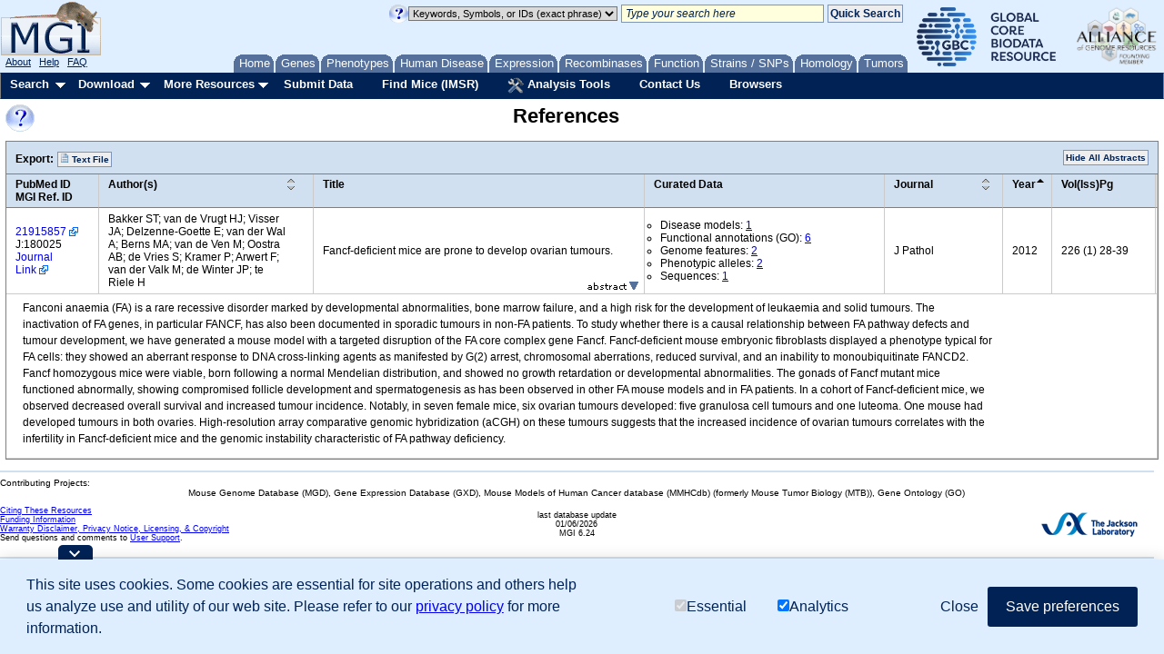

--- FILE ---
content_type: text/html;charset=ISO-8859-1
request_url: https://www.informatics.jax.org/reference/J:180025
body_size: 9515
content:


<!DOCTYPE HTML PUBLIC "-//W3C//DTD HTML 4.01 Transitional//EN" "https://www.w3.org/TR/html4/loose.dtd">

<html>
<head>
<meta http-equiv="Content-Type" content="text/html; charset=UTF-8" />


<!-- Load GA4 library first, always define dataLayer early -->
<script>
  window.dataLayer = window.dataLayer || [];
  function gtag(){ dataLayer.push(arguments); }

  // Always register the JS timestamp
  gtag('js', new Date());

  // Check for consent before sending configuration or any events
  var consent = document.cookie.split('; ').find(c => c.startsWith('mgi_user_consent='));
  if (!consent || consent === 'mgi_user_consent=analytics') {
      gtag('config', 'G-8D61GHC97X');
      console.log("GA4 initialized with analytics consent");
  } else {
      console.log("GA4 not configured due to consent");
  }
</script>

<script async src="https://www.googletagmanager.com/gtag/js?id=G-8D61GHC97X"></script>



<!-- Combo-handled YUI JS files: -->
<script type="text/javascript" src="https://www.informatics.jax.org/webshare/js/yui-2.8.custom.min.js"></script>

<!-- jQuery -->
<script type="text/javascript" src="https://www.informatics.jax.org/webshare/js/jquery-1.10.2.min.js"></script>
<script type="text/javascript" src="https://www.informatics.jax.org/webshare/js/jquery-ui-1.11.4.js"></script>




<!-- CSS -->
<!-- YUI Reset -->
<link rel="stylesheet" type="text/css" href="https://www.informatics.jax.org/webshare/css/yui-reset.css">

<!-- Combo-handled YUI CSS files: -->
<link rel="stylesheet" type="text/css" href="https://www.informatics.jax.org/webshare/css/yui-2.8-combo.css">

<!-- MGI CSS files: -->
<link href="https://www.informatics.jax.org/webshare/css/mgi_template01.css" rel="stylesheet" type="text/css"/>







<!--===================== End Template Head  ===========================-->













<!--begin custom header content for this example-->
<script type="text/javascript">
	document.documentElement.className = "yui-pe";
</script>

<script src="https://www.informatics.jax.org/assets/js/rowexpansion.js"></script>

<title>References</title>

<!--===================== Body Start ===========================-->
</head>
<body id="body" class="yui-skin-sam">

<div id="headerContainer">
<div id="topBannerContainer">

  <!--mini home tabs start-->
    <div id="tabs" class="navtabs">
      <span id="navRight">
        <ul>

          <li id="minitab_Home">
            <a href="https://www.informatics.jax.org/"
                onmouseover="return overlib('MGI Home Page',ANCHOR, 'tab_home', ANCHORALIGN, 'UL', 'LL', CSSCLASS,  TEXTFONTCLASS, 'tabTipFont', BGCLASS, 'tabTipBoxBG', FGCLASS, 'tabTipBoxFG');" onmouseout="nd();">
                <span id="tab_home">Home</span></a>
          </li>

          <li id="genes.shtml">
            <a href="https://www.informatics.jax.org/genes.shtml"
                onmouseover="return overlib('Genes, Genome Features &amp; Maps',ANCHOR, 'tab_gene', ANCHORALIGN, 'UL', 'LL', CSSCLASS,  TEXTFONTCLASS, 'tabTipFont', BGCLASS, 'tabTipBoxBG', FGCLASS, 'tabTipBoxFG');" onmouseout="nd();">
                <span id="tab_gene">Genes</span></a>
          </li>

          <li id="phenotypes.shtml">
            <a href="https://www.informatics.jax.org/phenotypes.shtml"
                onmouseover="return overlib('Phenotypes, Alleles &amp; Disease Models',ANCHOR, 'tab_pheno', ANCHORALIGN, 'UL', 'LL', CSSCLASS,  TEXTFONTCLASS, 'tabTipFont', BGCLASS, 'tabTipBoxBG', FGCLASS, 'tabTipBoxFG');" onmouseout="nd();">
                <span id="tab_pheno">Phenotypes</span></a>
          </li>

          <li id="humanDisease.shtml">
            <a href="https://www.informatics.jax.org/diseasePortal"
              onmouseover="return overlib('Human-Mouse: Disease Connection',ANCHOR, 'tab_humanDisease', ANCHORALIGN, 'UL', 'LL', CSSCLASS,  TEXTFONTCLASS, 'tabTipFont', BGCLASS, 'tabTipBoxBG', FGCLASS, 'tabTipBoxFG');" onmouseout="nd();">
              <span id="tab_humanDisease">Human Disease</span></a>
          </li>

          <li id="expression.shtml">
            <a href="https://www.informatics.jax.org/expression.shtml"
                onmouseover="return overlib('Gene Expression Database \(GXD\)',ANCHOR, 'tab_exp', ANCHORALIGN, 'UL', 'LL', CSSCLASS,  TEXTFONTCLASS, 'tabTipFont', BGCLASS, 'tabTipBoxBG', FGCLASS, 'tabTipBoxFG');" onmouseout="nd();">
                <span id="tab_exp">Expression</span></a>
          </li> 

          <li id="home_recombinase">
            <a href="https://www.informatics.jax.org/home/recombinase"
                onmouseover="return overlib('Recombinase Tissue Specificity',ANCHOR, 'tab_cre', ANCHORALIGN, 'UL', 'LL', CSSCLASS,  TEXTFONTCLASS, 'tabTipFont', BGCLASS, 'tabTipBoxBG', FGCLASS, 'tabTipBoxFG');" onmouseout="nd();">
                <span id="tab_cre">Recombinases</span></a>
          </li>
          
          <li id="function.shtml">
            <a href="https://www.informatics.jax.org/function.shtml"
                onmouseover="return overlib('Functional Annotations \(GO\)',ANCHOR, 'tab_func', ANCHORALIGN, 'UL', 'LL', CSSCLASS,  TEXTFONTCLASS, 'tabTipFont', BGCLASS, 'tabTipBoxBG', FGCLASS, 'tabTipBoxFG');" onmouseout="nd();">
                <span id="tab_func">Function</span></a>
          </li>

          <li id="home_strains_SNPs">
            <a href="https://www.informatics.jax.org/home/strain"
                onmouseover="return overlib('Strains, SNPs &amp; Polymorphisms',ANCHOR, 'tab_snps', ANCHORALIGN, 'UL', 'LL', CSSCLASS,  TEXTFONTCLASS, 'tabTipFont', BGCLASS, 'tabTipBoxBG', FGCLASS, 'tabTipBoxFG');" onmouseout="nd();">
                <span id="tab_snps">Strains&nbsp;/&nbsp;SNPs</span></a>
          </li>

          <li id="homology.shtml">
            <a href="https://www.informatics.jax.org/homology.shtml"
            onmouseover="return overlib('Vertebrate Homology',ANCHOR, 'tab_homo', ANCHORALIGN, 'UL', 'LL', CSSCLASS,  TEXTFONTCLASS, 'tabTipFont', BGCLASS, 'tabTipBoxBG', FGCLASS, 'tabTipBoxFG');" onmouseout="nd();">
            <span id="tab_homo">Homology</span></a>
          </li>

          <li id="minitab_Tumor">
            <a href="http://tumor.informatics.jax.org/mtbwi/index.do"
                onmouseover="return overlib('Mouse Tumor Biology',ANCHOR, 'tab_tumors', ANCHORALIGN, 'UR', 'LR', CSSCLASS,  TEXTFONTCLASS, 'tabTipFont', BGCLASS, 'tabTipBoxBG', FGCLASS, 'tabTipBoxFG');" onmouseout="nd();">
                <span id="tab_tumors">Tumors</span></a>
          </li>

        </ul>
      </span>
    </div>

<!-- mini home tabs end -->


  <div id="logoContainer" style="position:absolute; left:0; top:0;">
    <div>
      
<a href="https://www.informatics.jax.org/" style="background-color: transparent">
 <img src="https://www.informatics.jax.org/webshare/images/mgi_logo.gif" border=0>
</a>

    </div>
    <span class="logoFooterContainer">
      
&nbsp;&nbsp;<a class="logoFooterAnchor" href="https://www.informatics.jax.org/mgihome/projects/aboutmgi.shtml">About</a>
&nbsp;&nbsp;<a class="logoFooterAnchor" href="https://www.informatics.jax.org/mgihome/homepages/help.shtml">Help</a>
&nbsp;&nbsp;<a class="logoFooterAnchor" href="https://www.informatics.jax.org/faq/FAQ.shtml">FAQ</a>

    </span>
  </div>

  <div id="agr_logo" style="float: right; padding-top: 3px; padding-right: 5px;">
    <a href="https://globalbiodata.org/" target="_blank"><img src="https://www.informatics.jax.org/webshare/images/gcbr_logo.png" style="height:65px;margin-right:10px;margin-left:10px;"></a>
    <a href="https://www.alliancegenome.org/" target="_blank"><img src="https://www.informatics.jax.org/webshare/images/agr_logo_smallest.png" style="height:70px"></a>
  </div>

  <div id="templateSearchTool" style="float:right; top:15px; margin-right: 5px;">
    <style>
.lightYellow { background-color: #ffd; }
.lightGray { background-color: #dadada; }
.italic { font-style: italic; }
</style>
<form action="https://www.informatics.jax.org/quicksearch/summary" method="get">
<table>
<tr>

 <td>
    <a onClick="return false;" href="https://www.informatics.jax.org/userhelp/searchtool_help.shtml" onMouseOver="if (window.jQuery) { setTimeout(function () { $('td[valign=TOP]').css({'background-color' : '#efefef'}); }, 750); }; return overlib('You can:<ul class=\'searchToolHelp\'><li>Search for genome features by name, symbol, synonym, homolog, allele, or accession ID:</li> <ul><li>p53 protein cell cycle DNA damage</li><li>Notch1</li><li>NM_053172</li><li>AT3</li></ul><li>Search for genome features and vocabulary terms by keywords or accession ID. Use several keywords to find the most relevant results:</li><ul><li>GO:0004713</li><li>resistance to fatty liver development</li><li>vitamin D receptor</li><li>lymphocyte function antigen immunodeficiency</li> </ul><li>Search for genome features by mouse genome location.  Use a chromosome, point coordinate, or coordinate range:</li><ul><li>Chr1</li><li>Chr1:194732198</li><li>Chr1:194732198-294732198</li></ul> <li>Use asterisks (*) for wildcards at the end of partial words or genomic symbols:</li><ul><li>Pax*</li><li>embr* development</li><li>hippocamp* pyramid* cell layer</li></ul><li>Use quotation marks (&quot;&nbsp;&quot;) to indicate phrases:</li> <ul><li>&quot;hair follicle&quot; development</li><li>&quot;amyotrophic lateral sclerosis&quot;</li></ul><li>Use angle brackets to indicate superscript:</li><ul><li>Pax6&lt;10Neu&gt; for Pax6<sup>10Neu</sup></li></ul><li>Mix IDs, symbols, and keywords in a list:</li><ul><li>Nmt2, NM_013627, Acbd7, hair follicle development</li></ul></ul>Advanced searches are listed under the Search menu.<BR/>See <a href=\'https://www.informatics.jax.org/userhelp/QUICK_SEARCH_help.shtml\'>Using the Quick Search Tool</a> for more information.', STICKY, CAPTION, 'Quick Search Tips', CENTER, BELOW, WIDTH, 450, DELAY, 600, CLOSECLICK, CLOSETEXT, 'Close X');" onMouseOut="nd();">
    <img src="https://www.informatics.jax.org/webshare/images/help_small_transp.gif" border="0">
    </a>
 </td>

 <td>
   <select id="queryTypeTop" name="queryType" class="lightGray">
      <option value="exactPhrase" selected="">Keywords, Symbols, or IDs (exact phrase)</option>
      <option value="keywords">Keywords, Symbols, or IDs</option>
      <option value="mouseLocation">Mouse Location</option>
      <option value="humanLocation">Human Location</option>
    </select>
 </td>

 <td>
    <input name="query" id="searchToolTextArea" class="lightYellow italic"
    value=" Type your search here" onFocus="if(this.defaultValue==this.value) this.value=''; $('#searchToolTextArea').removeClass('italic');" size="30">
 </td>

 <td>
    <input name="submit" type="submit" class="searchToolButton" value="Quick Search" onclick="return verifySearchToolParms();">
 </td>

</tr>
</table>
</form>

  </div>

  <div style="position:absolute; top:4px; left:150px;">
    <iframe style="border:none" src="/webshare/html/notice.html" width="400" height="40"></iframe>

  </div>

</div>

<!-- Menu Bar Start -->
<div id="navBarMenu" class="yuimenubar">
<div class="bd">
<ul class="first-of-type">

  <!-- Searches Start -->
  <li class="yuimenubaritem first-of-type"><a class="yuimenubaritemlabel" href="https://www.informatics.jax.org/allsearch.shtml">Search</a>

  <div id="navBarSearch" class="yuimenu">
  <div class="bd">

    <ul class="first-of-type">
      <li class="yuimenuitem first-of-type"><a class="yuimenuitemlabel" href="https://www.informatics.jax.org/allsearch.shtml" title="">All Search Tools</a></li>


      <!-- Marker Submenu -->
      <li class="yuimenuitem"><a class="yuimenuitemlabel">Genes</a>
      <div id="navBarGenes" class="yuimenu">
      <div class="bd">
        <ul class="first-of-type">
          <li class="yuimenuitem first-of-type"><a class="yuimenuitemlabel" href="https://www.informatics.jax.org/marker/"
            onMouseOver="return overlib('Search for genes and genome features by symbol, name, location, gene ontology classification or phenotype.',ANCHOR, 'navBarGenes', ANCHORALIGN, 'UR', 'UL');" onMouseOut="nd();">
            Genes &amp; Markers Query</a></li>
          <li class="yuimenuitem"><a class="yuimenuitemlabel" href="https://www.informatics.jax.org/batch"
            onMouseOver="return overlib('Input a list of gene IDs or symbols  and retrieve other database IDs and gene attributes (e.g. phenotypes, GO).',ANCHOR, 'navBarGenes', ANCHORALIGN, 'UR', 'UL');"  onMouseOut="nd();">
            Batch Query</a></li>
          <li class="yuimenuitem"><a class="yuimenuitemlabel" href="http://jbrowse.informatics.jax.org/?data=data/GRCm39"
            onMouseOver="return overlib('Create a graphical display of genome features from regions of the mouse genome.',ANCHOR, 'navBarGenes', ANCHORALIGN, 'UR', 'UL');"  onMouseOut="nd();">
            JBrowse Genome Browser</a></li>
          <li class="yuimenuitem"><a class="yuimenuitemlabel" href="https://www.informatics.jax.org/mgv/"
            onMouseOver="return overlib('Compare genome features of de novo sequenced mouse strains.',ANCHOR, 'navBarGenes', ANCHORALIGN, 'UR', 'UL');"  onMouseOut="nd();">
            Multiple Genome Viewer (MGV)</a></li>
          <li class="yuimenuitem"><a class="yuimenuitemlabel" href="https://www.informatics.jax.org/genes.shtml">More</a></li>
        </ul>
      </div>
      </div>
      </li>


      <!-- Pheno Submenu -->
      <li class="yuimenuitem"><a class="yuimenuitemlabel">Phenotypes</a>
      <div id="navBarPhenotypes" class="yuimenu">
      <div class="bd">
        <ul class="first-of-type">
          <li class="yuimenuitem first-of-type"><a class="yuimenuitemlabel" href="https://www.informatics.jax.org/allele/"
            onMouseOver="return overlib('Search for mutations or QTL based on phenotype, human disease, mutation type, gene, or genome location.',ANCHOR, 'navBarPhenotypes', ANCHORALIGN, 'UR', 'UL');"  onMouseOut="nd();">
            Phenotypes, Alleles &amp; Diseases Query</a></li>
          <li class="yuimenuitem"><a class="yuimenuitemlabel" href="https://www.informatics.jax.org/vocab/mp_ontology"
            onMouseOver="return overlib('Search for a phenotype term to find relevant mutant genotypes.',ANCHOR, 'navBarPhenotypes', ANCHORALIGN, 'UR', 'UL');"  onMouseOut="nd();">
            Mammalian Phenotype (MP) Browser</a></li>
          <li class="yuimenuitem"><a class="yuimenuitemlabel" href="https://www.informatics.jax.org/disease"
            onMouseOver="return overlib('Browse for a human disease or condition term to find mouse models.',ANCHOR, 'navBarPhenotypes', ANCHORALIGN, 'UR', 'UL');"  onMouseOut="nd();">
            Human Disease (DO) Browser</a></li>
          <li class="yuimenuitem"><a class="yuimenuitemlabel" href="https://www.informatics.jax.org/vocab/hp_ontology"
            onMouseOver="return overlib('Search for a human phenotype ontology term to find relevant human diseases.',ANCHOR, 'navBarPhenotypes', ANCHORALIGN, 'UR', 'UL');"  onMouseOut="nd();">
            Human Phenotype (HPO) Browser</a></li>
          <li class="yuimenuitem"><a class="yuimenuitemlabel" href="https://www.informatics.jax.org/phenotypes.shtml">More</a></li>
        </ul>
      </div>
      </div>
      </li>


      <!-- Human Mouse Disease Connection -->
      <li class="yuimenuitem"><a id="navBarHMDC" class="yuimenuitemlabel" href="https://www.informatics.jax.org/diseasePortal"
        onMouseOver="return overlib('Human-Mouse: Disease Connection', ANCHOR, 'navBarHMDC', ANCHORALIGN, 1.0,0.5,0,0.5);"  onMouseOut="nd();">
        Human Disease</a>
      </li>


      <!-- Expression Submenu -->
      <li class="yuimenuitem"><a class="yuimenuitemlabel">Expression</a>
      <div id="navBarExpression" class="yuimenu">
      <div class="bd">
        <ul class="first-of-type">
          <li class="yuimenuitem"><a class="yuimenuitemlabel" href="https://www.informatics.jax.org/gxd/"
            onMouseOver="return overlib('Search for detailed gene expression assay results.',ANCHOR, 'navBarExpression', ANCHORALIGN, 'UR', 'UL');"  onMouseOut="nd();">
            Gene Expression Data Search</a></li>
          <li class="yuimenuitem first-of-type"><a class="yuimenuitemlabel" href="https://www.informatics.jax.org/gxdlit"
            onMouseOver="return overlib('Search for references on gene expression during development.',ANCHOR, 'navBarExpression', ANCHORALIGN, 'UR', 'UL');"  onMouseOut="nd();">
            Gene Expression Literature Search</a></li>
          <li class="yuimenuitem"><a class="yuimenuitemlabel" href="https://www.informatics.jax.org/vocab/gxd/anatomy/EMAPA:16039"
            onMouseOver="return overlib('Search or browse for anatomical structures; includes links to associated expression results.',ANCHOR, 'navBarExpression', ANCHORALIGN, 'UR', 'UL');"  onMouseOut="nd();">
            Mouse Developmental Anatomy Browser</a></li>
          <li class="yuimenuitem"><a class="yuimenuitemlabel" href="https://www.informatics.jax.org/vocab/cell_ontology/CL:0000000"
            onMouseOver="return overlib('Search or browse for cell types; includes links to associated expression results.',ANCHOR, 'navBarExpression', ANCHORALIGN, 'UR', 'UL');"  onMouseOut="nd();">
            Cell Ontology (CL) Browser</a></li>
          <li class="yuimenuitem"><a class="yuimenuitemlabel" href="https://www.informatics.jax.org/gxd/htexp_index"
            onMouseOver="return overlib('Search for experiments using sample metadata annotations.',ANCHOR, 'navBarExpression', ANCHORALIGN, 'UR', 'UL');"  onMouseOut="nd();">
            RNA-Seq and Microarray Experiment Search</a></li>
          <li class="yuimenuitem"><a class="yuimenuitemlabel" href="https://www.informatics.jax.org/expression.shtml">More</a></li>
        </ul>
      </div>
      </div>
      </li>

      
      <!-- Recombinase -->
      <li class="yuimenuitem"><a id="navBarCre" class="yuimenuitemlabel" href="https://www.informatics.jax.org/home/recombinase"
          onMouseOver="return overlib('Get recombinase (cre) activity data for knock-in and transgene alleles.',ANCHOR, 'navBarCre', ANCHORALIGN, 1.0,0.5,0,0.5);"  onMouseOut="nd();">
          Recombinase (cre)</a></li>


      <!-- GO Functional Annotations Submenu -->
      <li class="yuimenuitem"><a class="yuimenuitemlabel">Function</a>
      <div id="navBarFunction" class="yuimenu">
      <div class="bd">
        <ul class="first-of-type">
          <li class="yuimenuitem first-of-type"><a class="yuimenuitemlabel" href="https://www.informatics.jax.org/vocab/gene_ontology"
            onMouseOver="return overlib('Browse the Gene Ontology and mouse annotations in MGI.',ANCHOR, 'navBarFunction', ANCHORALIGN, 'UR', 'UL');"  onMouseOut="nd();">
            GO Browser</a></li>
          <li class="yuimenuitem"><a class="yuimenuitemlabel" href="https://www.informatics.jax.org/marker/"
            onMouseOver="return overlib('Search for genes and genome features by symbol, name, location, gene ontology classification or phenotype.',ANCHOR, 'navBarFunction', ANCHORALIGN, 'UR', 'UL');"  onMouseOut="nd();">
            Genes &amp; Markers Query</a></li>
          <li class="yuimenuitem"><a class="yuimenuitemlabel" href="https://www.informatics.jax.org/batch"
            onMouseOver="return overlib('Obtain sets of MGI IDs for use in GO tools.',ANCHOR, 'navBarFunction', ANCHORALIGN, 'UR', 'UL');"  onMouseOut="nd();">
            Batch Query</a></li>
          <li class="yuimenuitem"><a class="yuimenuitemlabel" href="https://www.informatics.jax.org/function.shtml">More</a></li>
        </ul>
      </div>
      </div>
      </li>


      <!-- Strains Submenu -->
      <li class="yuimenuitem"><a class="yuimenuitemlabel">Strains / SNPs</a>
      <div id="navBarStrains" class="yuimenu">
      <div class="bd">
        <ul class="first-of-type">
          <li class="yuimenuitem first-of-type"><a class="yuimenuitemlabel" href="https://www.informatics.jax.org/home/strain"
          	onMouseOver="return overlib('Search for strains by name, synonyms, or attributes.',ANCHOR, 'navBarStrains', ANCHORALIGN, 'UR', 'UL');"  onMouseOut="nd();">Strain Query</a></li>
          <li class="yuimenuitem"><a class="yuimenuitemlabel" href="https://www.informatics.jax.org/snp"
            onMouseOver="return overlib('Search for SNPs by strain(s), SNP attributes, genomic position, or associated genes.',ANCHOR, 'navBarStrains', ANCHORALIGN, 'UR', 'UL');"  onMouseOut="nd();">
            SNP Query</a></li>
          <li class="yuimenuitem"><a class="yuimenuitemlabel" href="https://www.informatics.jax.org/mgv/"
            onMouseOver="return overlib('Compare genome features of de novo sequenced mouse strains.',ANCHOR, 'navBarStrains', ANCHORALIGN, 'UR', 'UL');"  onMouseOut="nd();">
            Multiple Genome Viewer (MGV)</a></li>
          <li class="yuimenuitem"><a class="yuimenuitemlabel" href="https://www.informatics.jax.org/home/strain">More</a></li>
        </ul>
      </div>
      </div>
      </li>


      <!-- Homology Submenu -->
      <li class="yuimenuitem"><a id="navBarHomology" class="yuimenuitemlabel" href="https://www.informatics.jax.org/homology.shtml"
        onMouseOver="return overlib('Find out more about Homology relationships in MGI.',ANCHOR, 'navBarHomology', ANCHORALIGN, 1.0,0.5,0,0.5);"  onMouseOut="nd();">
        Homology</a></li>

      <!-- MTB -->
      <li class="yuimenuitem"><a id="navBarMTB" class="yuimenuitemlabel" href="https://tumor.informatics.jax.org/mtbwi/index.do"
        onMouseOver="return overlib('MMHCdb provides information on the frequency, pathology, and genetics of spontaneous and induced tumors in mice.',ANCHOR, 'navBarMTB', ANCHORALIGN, 1.0,0.5,0,0.5);"  onMouseOut="nd();">
        Tumors</a></li>

      <!-- Sequence Submenu -->
      <li class="yuimenuitem"><a class="yuimenuitemlabel">Sequence Searches</a>
      <div id="navBarSequences" class="yuimenu">
      <div class="bd">
        <ul class="first-of-type">
          <li class="yuimenuitem"><a class="yuimenuitemlabel" href="https://blast.ncbi.nlm.nih.gov/Blast.cgi"
            onMouseOver="return overlib('Search for sequence similarity using BLAST at NCBI.',ANCHOR, 'navBarSequences', ANCHORALIGN, 'UR', 'UL');"  onMouseOut="nd();">
            BLAST at NCBI</a></li>
          <li class="yuimenuitem"><a class="yuimenuitemlabel" href="http://jbrowse.informatics.jax.org/?data=data/GRCm39"
            onMouseOver="return overlib('Create a graphical display of genome features from regions of the mouse genome.',ANCHOR, 'navBarSequences', ANCHORALIGN, 'UR', 'UL');"  onMouseOut="nd();">
            JBrowse Genome Browser</a></li>
          <li class="yuimenuitem"><a class="yuimenuitemlabel" href="https://www.informatics.jax.org/batch"
            onMouseOver="return overlib('Input a list of gene IDs or symbols  and retrieve other database IDs and gene attributes (e.g. phenotypes, GO).',ANCHOR, 'navBarSequences', ANCHORALIGN, 'UR', 'UL');"  onMouseOut="nd();">
            Batch Query</a></li>
        </ul>
      </div>
      </div>
      </li>

      <!-- References Submenu -->
      <li class="yuimenuitem"><a class="yuimenuitemlabel">References</a>
      <div id="navBarReferences" class="yuimenu">
      <div class="bd">
        <ul class="first-of-type">
          <li class="yuimenuitem first-of-type"><a class="yuimenuitemlabel" href="https://www.informatics.jax.org/reference"
            onMouseOver="return overlib('Search for references (with abstracts) by title, author, journal, year, or abstract.',ANCHOR, 'navBarReferences', ANCHORALIGN, 'UR', 'UL');"  onMouseOut="nd();">
            Reference Query</a></li>
          <li class="yuimenuitem"><a class="yuimenuitemlabel" href="https://www.informatics.jax.org/gxdlit"
            onMouseOver="return overlib('Search for references on gene expression during development.',ANCHOR, 'navBarReferences', ANCHORALIGN, 'UR', 'UL');"  onMouseOut="nd();">
            Gene Expression Literature Query</a></li>
        </ul>
      </div>
      </div>
      </li>

      <!-- Vocabularies Submenu -->
      <li class="yuimenuitem"><a class="yuimenuitemlabel">Ontologies</a>
      <div id="navBarVocabularies" class="yuimenu">
      <div class="bd">
        <ul class="first-of-type">
          <li class="yuimenuitem first-of-type"><a class="yuimenuitemlabel" href="https://www.informatics.jax.org/vocab/gene_ontology"
            onMouseOver="return overlib('Browse the Gene Ontology and mouse annotations in MGI.',ANCHOR, 'navBarVocabularies', ANCHORALIGN, 'UR', 'UL');"  onMouseOut="nd();">
            GO Browser</a></li>
          <li class="yuimenuitem"><a class="yuimenuitemlabel" href="https://www.informatics.jax.org/disease"
            onMouseOver="return overlib('Browse for a human disease or condition term to find mouse models.',ANCHOR, 'navBarVocabularies', ANCHORALIGN, 'UR', 'UL');"  onMouseOut="nd();">
            Human Disease (DO) Browser</a></li>
          <li class="yuimenuitem"><a class="yuimenuitemlabel" href="https://www.informatics.jax.org/vocab/mp_ontology"
            onMouseOver="return overlib('Search for a phenotype term to find relevant mutant genotypes.',ANCHOR, 'navBarVocabularies', ANCHORALIGN, 'UR', 'UL');"  onMouseOut="nd();">
            Mammalian Phenotype (MP) Browser</a></li>
          <li class="yuimenuitem"><a class="yuimenuitemlabel" href="https://www.informatics.jax.org/vocab/gxd/anatomy/EMAPA:16039"
            onMouseOver="return overlib('Search or browse for anatomical structures; includes links to associated expression results.',ANCHOR, 'navBarVocabularies', ANCHORALIGN, 'UR', 'UL');"  onMouseOut="nd();">
            Mouse Developmental Anatomy Browser</a></li>
          <li class="yuimenuitem"><a class="yuimenuitemlabel" href="https://www.informatics.jax.org/vocab/gxd/ma_ontology"
            onMouseOver="return overlib('An extensive ontology of anatomical structures for the postnatal mouse.',ANCHOR, 'navBarVocabularies', ANCHORALIGN, 'UR', 'UL');"  onMouseOut="nd();">
            Adult Mouse Anatomy Browser</a></li>
          <li class="yuimenuitem"><a class="yuimenuitemlabel" href="https://www.informatics.jax.org/vocab/cell_ontology/CL:0000000"
            onMouseOver="return overlib('Search or browse for cell types; includes links to associated expression results.',ANCHOR, 'navBarVocabularies', ANCHORALIGN, 'UR', 'UL');"  onMouseOut="nd();">
            Cell Ontology (CL) Browser</a></li>
          <li class="yuimenuitem"><a class="yuimenuitemlabel" href="https://www.informatics.jax.org/vocab/hp_ontology"
            onMouseOver="return overlib('Search for a human phenotype ontology term to find relevant human diseases.',ANCHOR, 'navBarVocabularies', ANCHORALIGN, 'UR', 'UL');"  onMouseOut="nd();">
            Human Phenotype (HPO) Browser</a></li>
        </ul>
      </div>
      </div>
      </li>

      <!-- Non-Drop-Downs -->
      <li class="yuimenuitem"><a id="navBarBatch" class="yuimenuitemlabel" href="https://www.informatics.jax.org/batch"
        onMouseOver="return overlib('Input a list of gene IDs or symbols  and retrieve other database IDs and gene attributes (e.g. phenotypes, GO).',ANCHOR, 'navBarBatch', ANCHORALIGN, 1.0,0.5,0,0.5);"  onMouseOut="nd();">
        Batch Query</a></li>

      <li class="yuimenuitem"><a id="navBarMine" class="yuimenuitemlabel" href="https://www.mousemine.org"
        onMouseOver="return overlib('Access MGI data via InterMine.',ANCHOR, 'navBarMine', ANCHORALIGN, 1.0,0.5,0,0.5);"  onMouseOut="nd();">
        MouseMine</a></li>

      <!-- Vocabularies Submenu -->
      <li class="yuimenuitem"><a class="yuimenuitemlabel">Mouse Genome Browsers</a>
      <div id="navBarGenomeBrowsers" class="yuimenu">
      <div class="bd">
        <ul class="first-of-type">
			<li class="yuimenuitem"><a id="navBarJBrowse" class="yuimenuitemlabel" href="http://jbrowse.informatics.jax.org/?data=data/GRCm39"
				onMouseOver="return overlib('Create a graphical display of genome features from regions of the mouse genome.',ANCHOR, 'navBarJBrowse', ANCHORALIGN, 1.0,0.5,0,0.5);"  onMouseOut="nd();">
				JBrowse Genome Browser</a></li>
			<li class="yuimenuitem"><a class="yuimenuitemlabel" href="https://www.informatics.jax.org/mgv/"
				onMouseOver="return overlib('Compare genome features of de novo sequenced mouse strains.',ANCHOR, 'navBarJBrowse', ANCHORALIGN, 'UR', 'UL');"  onMouseOut="nd();">
				Multiple Genome Viewer (MGV)</a></li>
        </ul>
      </div>
      </div>
      </li>
    </ul>
  </div>
  </div>
  </li>

  <!-- Searches Dropmenu End -->


  <!-- Download Dropmenu Start -->
  <li class="yuimenubaritem"><a class="yuimenubaritemlabel" href="https://www.informatics.jax.org/downloads/reports/index.html">Download</a>
  <div id="navBarDownload" class="yuimenu">
  <div class="bd">
    <ul class="first-of-type">
      <li class="yuimenuitem first-of-type"> <a class="yuimenuitemlabel" href="https://www.informatics.jax.org/downloads/reports/index.html">All MGI Reports</a> </li>
      <li class="yuimenuitem"> <a class="yuimenuitemlabel" href="https://www.informatics.jax.org/batch">Batch Query</a> </li>
      <li class="yuimenuitem"> <a class="yuimenuitemlabel" href="https://www.informatics.jax.org/downloads/reports/index.html#marker">Genes &amp; Markers</a> </li>
      <li class="yuimenuitem"> <a class="yuimenuitemlabel" href="https://www.informatics.jax.org/downloads/reports/index.html#seq">Sequence Data</a> </li>
      <li class="yuimenuitem"> <a class="yuimenuitemlabel" href="https://www.informatics.jax.org/downloads/reports/index.html#homology">Vertebrate Homology</a> </li>
      <li class="yuimenuitem"> <a class="yuimenuitemlabel" href="https://www.informatics.jax.org/downloads/reports/index.html#go">Gene Ontology Data</a> </li>
      <li class="yuimenuitem"> <a class="yuimenuitemlabel" href="https://www.informatics.jax.org/downloads/reports/index.html#strain">Strains &amp; Polymorphisms</a> </li>
      <li class="yuimenuitem"> <a class="yuimenuitemlabel" href="https://www.informatics.jax.org/downloads/reports/index.html#expression">Gene Expression</a> </li>
      <li class="yuimenuitem"> <a class="yuimenuitemlabel" href="https://www.informatics.jax.org/downloads/reports/index.html#pheno">Phenotypic Data</a> </li>
                    <li class="yuimenuitem"> <a class="yuimenuitemlabel" href="https://www.informatics.jax.org/downloads/reports/index.html#cre">Recombinase (cre)</a> </li>              
      <li class="yuimenuitem"> <a class="yuimenuitemlabel" href="https://www.informatics.jax.org/downloads/reports/index.html#nomen">Nomenclature</a> </li>
      <li class="yuimenuitem"> <a class="yuimenuitemlabel" href="https://www.informatics.jax.org/downloads/reports/index.html#refs">References</a> </li>
      <li class="yuimenuitem"> <a class="yuimenuitemlabel" href="https://www.informatics.jax.org/downloads/reports/index.html#clonecoll">Clone Collections</a> </li>
      <li class="yuimenuitem"> <a class="yuimenuitemlabel" href="https://www.informatics.jax.org/downloads/reports/index.html#dnamap">DNA Mapping Panels</a> </li>
    </ul>
  </div>
  </div>
  </li>
  <!-- Download Dropmenu End -->
  
  
  <!-- Resources Dropmenu Start -->
  <li class="yuimenubaritem"><a class="yuimenubaritemlabel" href="https://www.informatics.jax.org/resources.shtml">More Resources</a>
  <div id="navBarResources" class="yuimenu">
  <div class="bd">
    <ul class="first-of-type">
      <li class="yuimenuitem first-of-type"> <a class="yuimenuitemlabel" href="https://www.informatics.jax.org/resources.shtml">More Resources Index</a></li>
      <li class="yuimenuitem"> <a class="yuimenuitemlabel" href="https://www.informatics.jax.org/mgihome/lists/lists.shtml">Research Community E-mail Lists</a></li>
      <li class="yuimenuitem"> <a class="yuimenuitemlabel" href="https://www.informatics.jax.org/resources.shtml#res_books">Online Books</a></li>
      <li class="yuimenuitem"> <a class="yuimenuitemlabel" href="https://www.informatics.jax.org/mgihome/nomen/index.shtml">Nomenclature Home Page</a></li>
      <li class="yuimenuitem"> <a class="yuimenuitemlabel" href="https://www.informatics.jax.org/glossary">MGI Glossary</a></li>        
      <li class="yuimenuitem"> <a class="yuimenuitemlabel" href="https://phenome.jax.org">Mouse Phenome Database (MPD)</a></li>
      <li class="yuimenuitem"> <a class="yuimenuitemlabel" href="http://www.informatics.jax.org/knockout_mice/">Deltagen and Lexicon Knockout Mice</a></li>
      <li class="yuimenuitem"> <a class="yuimenuitemlabel" href="" 
          id="navBarKomp" onMouseOver="return overlib('Producing and phenotyping knockout mice from the IKMC mutant ES cell line resource.',ANCHOR, 'navBarKomp', ANCHORALIGN, 'UR', 'UL');"  onMouseOut="nd();">International Mouse Phenotyping Consortium (IMPC)</a></li>
      <li class="yuimenuitem"> <a class="yuimenuitemlabel" href="https://www.jax.org/mgi-coronavirus-info">Mouse Resources For COVID-19 Research</a></li>
      <li class="yuimenuitem"> <a class="yuimenuitemlabel" href="https://www.informatics.jax.org/downloads/datasets/index.html">Contributed Data Sets</a></li>
      <li class="yuimenuitem"> <a class="yuimenuitemlabel">Community Links</a>
        <div id="navBarLinks" class="yuimenu">
          <div class="bd">
            <ul class="first-of-type">
              <li class="yuimenuitem first-of-type"><a class="yuimenuitemlabel" href="https://www.informatics.jax.org/mgihome/other/mouse_facts4.shtml">Mouse Resources & Model Organism Links</a></li>
              <li class="yuimenuitem"><a class="yuimenuitemlabel" href="https://www.informatics.jax.org/mgihome/other/phenoallele_commun_resource.shtml">Phenotypes &amp; Mutants Community Resources</a></li>
              <li class="yuimenuitem"><a class="yuimenuitemlabel" href="https://www.oxfordjournals.org/nar/database/a/" id="navBarNAR" onMouseOver="return overlib('An index of over 1500 biological databases compiled by the journal of Nucleic Acids Research. Includes links for other model organisms and species, diseases, DNA, RNA, and protein resources.',ANCHOR, 'navBarNAR', ANCHORALIGN, 'UR', 'UL');" onMouseOut="nd();">Nucleic Acids Research (Journal) Database Summary</a></li>
              <li class="yuimenuitem"><a class="yuimenuitemlabel" href="https://www.informatics.jax.org/mgihome/other/mouse_facts1.shtml">Mouse Facts</a></li>
            </ul>
          </div>
        </div>
      </li>
      <li class="yuimenuitem"> <a class="yuimenuitemlabel" href="#">Software Developer Tools</a>
        <div id="navBarSoftware" class="yuimenu">
          <div class="bd">
            <ul class="first-of-type">
              <li class="yuimenuitem first-of-type"><a class="yuimenuitemlabel" href="https://www.informatics.jax.org/mgihome/other/link_instructions.shtml">Creating Web Links to MGI</a></li>
              <li class="yuimenuitem"><a class="yuimenuitemlabel" href="https://www.mousemine.org">MouseMine</a></li>
              <li class="yuimenuitem"><a class="yuimenuitemlabel" href="https://www.informatics.jax.org/software.shtml#sql">Direct SQL Account</a></li>
              <li class="yuimenuitem"><a class="yuimenuitemlabel" href="https://www.informatics.jax.org/schema_pg/">Database Schema Browser</a></li>
              <li class="yuimenuitem"><a class="yuimenuitemlabel" href="https://www.informatics.jax.org/downloads/reports/index.html">All MGI Reports</a></li>
              <li class="yuimenuitem"><a class="yuimenuitemlabel" href="https://www.informatics.jax.org/software.shtml">More</a></li>
            </ul>
          </div>
        </div>
      </li>

    </ul>
  </div>
  </div>
  </li>
  <!-- Resources Dropmenu End -->

  <!-- Direct Links  -->
  <li class="yuimenubaritem"><a class="yuimenubaritemlabel" href="https://www.informatics.jax.org/submit.shtml">Submit Data</a></li>
  <li class="yuimenubaritem"><a class="yuimenubaritemlabel" href="https://www.findmice.org/index.jsp" title="International Mouse Strain Resource (IMSR)">Find Mice (IMSR)</a></li>
  <li class="yuimenubaritem"><a class="yuimenubaritemlabel" href="https://www.informatics.jax.org/tools.shtml" title="Analysis Tools"><img src="https://www.informatics.jax.org/webshare/images/tools.gif" alt="Analysis Tools"> Analysis Tools</a></li>      
  <li class="yuimenubaritem"><a class="yuimenubaritemlabel" href="https://www.informatics.jax.org/mgihome/support/mgi_inbox.shtml" title="Contact user support">Contact&nbsp;Us</a></li>
  <li class="yuimenubaritem"><a class="yuimenubaritemlabel" href="https://www.informatics.jax.org/mgihome/homepages/browser_compatibility.shtml" title="Browser compatibility">Browsers</a></li>

</ul>
</div>
</div>

<!-- Menu Bar End -->

</div>


<div id="templateBodyInsert"> <!-- wrapper around inserted page body -->






<iframe id="yui-history-iframe" src="https://www.informatics.jax.org/assets/blank.html"></iframe>
<input id="yui-history-field" type="hidden">

<!-- begin header bar -->
<div id="titleBarWrapper" userdoc="reference_help.shtml">	
	<!--myTitle -->
	<span class="titleBarMainTitle">References</span>
</div>
<!-- end header bar -->

<div id="toolbar" class="bluebar">
	<div id="downloadDiv">
		<span class="label">Export:</span> 
		<a id="textDownload" class="filterButton"><img src="https://www.informatics.jax.org/webshare/images/text.png" width="10" height="10" /> Text File</a> 
	</div>
	<div id="filterDiv"></div>
	<div id="otherDiv">
		<a id="toggleAbstract" class="filterButton">Show All Abstracts</a> 
	</div>
</div>

<div id="dynamicdata"></div>

<script type="text/javascript">
	var fewiurl = "https://www.informatics.jax.org/";
	var querystring = "id=J:180025";
	var defaultSort = "";
</script>

<script type="text/javascript" src="https://www.informatics.jax.org/assets/js/reference_summary.js"></script>

</div> <!--  class="templateBodyInsert" -->
<table style="font-size:12" border=0 width="99%">

<tr>
 <td colspan="3"><HR noshade="noshade"/ color="#d0e0f0" width="100%">
  <center style="font-size:10px;">
  <span style="float: left;">Contributing Projects:</span> <br>
    Mouse Genome Database&nbsp;(MGD), Gene Expression Database&nbsp;(GXD), Mouse Models of Human Cancer database (MMHCdb) (formerly Mouse Tumor Biology&nbsp;(MTB)), Gene&nbsp;Ontology&nbsp;(GO)
  </center>
 </td>
</tr>

<tr>
 <td width="33%" style="font-size:9px;">
  <A HREF="https://www.informatics.jax.org/mgihome/other/citation.shtml">
      Citing These Resources</A> <BR>
  <A HREF="https://www.informatics.jax.org/mgihome/other/mgi_funding.shtml">
      Funding Information</A> <BR>
  <A HREF="https://www.informatics.jax.org/mgihome/other/copyright.shtml">
      Warranty Disclaimer, Privacy Notice, Licensing, & Copyright</A> <BR>
    Send questions and comments to
  <A HREF="https://www.informatics.jax.org/mgihome/support/mgi_inbox.shtml">
      User Support</A>.
 </td>
 <td WIDTH="34%" ALIGN=center style="font-size:9px;">
    last database update<BR>
    01/06/2026<BR>
    MGI 6.24
  </td>
  <td WIDTH="33%" ALIGN=right style="font-size:9px;">
    <A HREF="https://www.jax.org/" border=0 style="background-color: transparent">
    <IMG SRC="https://www.informatics.jax.org/webshare/images/jax_logo_small.png" BORDER=0 ALT="The Jackson Laboratory"></A>
 </td>
</tr>

<tr>
 <td colspan="3">
  <HR noshade="noshade"/ color="#d0e0f0" width="100%">
 </td>
</tr>

</table>

<!-- JavaScript -->
<script type="text/javascript" src="https://www.informatics.jax.org/webshare/js/mgi_template01.js"></script>


<script>
// For some pages (like HMDC Home) that don't have a templateBodyInsert element, we don't want to do this as it
// presents an odd error popup.
if (document.getElementById('templateBodyInsert') != null) {
    setTimeout(function() {
	overlib('Building initial tooltip...',ANCHOR, 'templateBodyInsert', ANCHORALIGN, 'UR', 'UL');
	setTimeout(function() {
		nd();
		}, 500);
	}, 500);
}
</script>

<style><!-- needed for formatting of overlib popups on pages using bootstrap -->
.overlibBGClass table tr td table:last-of-type { background-color: #EFEFEF; }
</style>

<style>
.ccb-panel {
    overflow: hidden;
    font-family: Helvetica,Calibri,Arial,sans-serif;
    font-size: 16px;
    line-height: 1.5em;
    -webkit-transition: bottom 1s;
    transition: bottom 1s;
    position: fixed;
    bottom: -105px;
    right: 0;
    left: 0;
    z-index: 9999;
}

.ccb-panel.show {
    bottom: 0 !important;
}

.ccb-pannel.prop{
    bottom: -80px;
}

.ccb-tag {
    margin-left: 5%;
    background: #002255;
    border-radius: 5px 5px 0 0;
    color: #fff;
    width: 32px;
    height: 14px;
    padding-left: 6px;
    padding-bottom: 2px;
}

.ccb-tag:hover {
    cursor: pointer;
}

.ccb-panel svg[name="uparrow"] {
    display: block;
}
.ccb-panel svg[name="downarrow"] {
    display: none;
}
.ccb-panel.show svg[name="uparrow"] {
    display: none;
}
.ccb-panel.show svg[name="downarrow"] {
    display: block;
    position: relative;
    top: -2px;
}

.ccb-body{
    display: -webkit-box;
    display: -ms-flexbox;
    display: flex;
    -webkit-box-orient: horizontal;
    -webkit-box-direction: normal;
        -ms-flex-direction: row;
            flex-direction: row;
    -webkit-box-align: center;
        -ms-flex-align: center;
            align-items: center;
    -webkit-box-pack: justify;
        -ms-flex-pack: justify;
            justify-content: space-between;
    background: #deeeff;
    color: #002255;
    padding: 1em 1.8em; 
    box-shadow: 0 0px 16px rgba(0, 0, 0, .15);
}

.ccb-panel.show .ccb-body{
    box-shadow: 0 0px 16px rgba(0, 0, 0, .15);
}
.ccb-body > .message{
    height: 72px;
    max-width: 50%;
    overflow: scroll;
}
.ccb-panel .checkbox-inline{
    position: relative;
    display: inline-block;
    padding-right: 20px;
    margin-bottom: 0;
    font-weight: 400;
    vertical-align: middle;
    cursor: pointer;
}
.ccb-panel .checkbox-inline:last-child{
    padding-right: 0;
}
.ccb-panel .checkbox-inline.disabled, fieldset[disabled] {
    cursor: not-allowed;
}
.ccb-panel .checkbox-inline + .checkbox-inline {
    margin-top: 0;
    margin-left: 10px; 
}

.ccb-options {
    display: -webkit-box;
    display: -ms-flexbox;
    display: flex;
    -webkit-box-align: center;
    -ms-flex-align: center;
    align-items: center;
    -ms-flex-line-pack: justify;
    align-content: space-between
}

.ccb-button {
    margin: 0 10px 0 0;
    -webkit-transition: all 100ms ease-in-out;
    transition: all 100ms ease-in-out;
}
.ccb-button:last-child {
    margin: 0;
}

.ccb-button:hover {
    cursor: pointer;
}

.ccb-button.allow{
    background: #002255;
    color: #fff;
    padding: 10px 20px;
    border-radius: 3px;
}

.ccb-button.allow:hover{
    background: green;
}


@media print {
    .ccb-panel {
        display: none
    }
}

</style>

<div id="ccBanner" class="ccb-panel" >
    <div class="ccb-tag">

    <!-- up arrow -->
    <svg name="uparrow" mlns="http://www.w3.org/2000/svg" height="24px" viewBox="0 -960 960 960" width="24px" fill="#fff"><path d="m256-424-56-56 280-280 280 280-56 56-224-223-224 223Z"/></svg>

    <!-- down arrow -->
    <svg name="downarrow" xmlns="http://www.w3.org/2000/svg" height="24px" viewBox="0 -960 960 960" width="24px" fill="#fff"><path d="M480-345 240-585l56-56 184 183 184-183 56 56-240 240Z"/></svg>

    </div>
    <div class="ccb-body" role="dialog" aria-live="polite" aria-label="cookieconsent" aria-describedby="cookieconsent">
        <!--googleoff: all-->
        <div class="message">
            This site uses cookies.
            Some cookies are essential for site operations and others help us analyze use and utility of our web site. 
            Please refer to our
            <a class="cc-link" href="/mgihome/other/copyright.shtml" 
               role="button" tabindex="0" rel="noopener noreferrer nofollow" target="_blank">privacy policy</a>
            for more information.
        </div>
        <form>
            <label class="checkbox-inline">
                <input type="checkbox" name="essential" value="essential" checked="" disabled="">Essential</label>
            <label class="checkbox-inline">
                <input id="Analytics" type="checkbox" name="analytics" value="analytics" checked="">Analytics</label>
        </form>
        <div class="ccb-options">
            <a class="ccb-button deny" aria-label="deny cookies" role="button" tabindex="0">Close</a>
            <a class="ccb-button allow " aria-label="allow cookies" role="button" tabindex="0">Save preferences</a>
        </div>
        <!--googleon: all-->
    </div>
</div>

<script>
(function () {
    const cookieName = "mgi_user_consent"
    const banner = document.getElementById('ccBanner')
    const tag = banner.querySelector('.ccb-tag')
    const closeButton = banner.querySelector('.ccb-button.deny')
    const saveButton = banner.querySelector('.ccb-button.allow')
    const cbEssential = banner.querySelector('input[name="essential"]')
    const cbAnalytics = banner.querySelector('input[name="analytics"]')

    function showBanner () {
        initCookieBannerCheckboxes()
        banner.classList.add('show');
    }

    function hideBanner () {
        banner.classList.remove('show');
    }

    function toggleBanner () {
        if (banner.classList.contains('show')){
            hideBanner()
        } else {
            showBanner()
        }
    }

    function parseCookies () {
        const c = document.cookie
        const cs = c.split(';').map(x => x.trim()).filter(x=>x).reduce((a,v) => {
            cc = v.split('=')   
            a[cc[0]] = cc[1]
            return a
        }, {})
        return cs
    }

    function getPrefs() {
        return parseCookies()[cookieName]
    }

    function savePrefs() {
        const val = cbAnalytics.checked ? cbAnalytics.value : cbEssential.value;
        const sixMonthsInMs = 183 * 24 * 60 * 60 * 1000
        const expires = new Date(Date.now() + sixMonthsInMs)
        const expiresUtc = expires.toUTCString()
        const prefsCookie = cookieName + "=" + val + ';expires=' + expiresUtc + ';path=/';
        document.cookie = prefsCookie
    }

    function initCookieBannerCheckboxes() {
        cbEssential.checked = true
        cbAnalytics.checked = (!getPrefs() || getPrefs() === "analytics")
    }

    function saveAndClose () {
        savePrefs()
        hideBanner()
    }

    tag.addEventListener('click', toggleBanner)
    closeButton.addEventListener('click', hideBanner)
    saveButton.addEventListener('click', saveAndClose)

    if (! getPrefs()) {
        showBanner()
    }
}());

</script>


</body>
</html>





--- FILE ---
content_type: application/javascript
request_url: https://www.informatics.jax.org/assets/js/rowexpansion.js
body_size: 2648
content:
/**********
*
* Row Expansion DataTable for YUI 2
* Author: gelinase@yahoo-inc.com / Eric Gelinas
* @submodule Row Expansion
* @class YAHOO.widget.DataTable
***********/
(function(){

    var Dom = YAHOO.util.Dom

        STRING_STATENAME  = 'yui_dt_state',

        CLASS_EXPANDED    = 'yui-dt-expanded',
        CLASS_COLLAPSED   = 'yui-dt-collapsed',
        CLASS_EXPANSION   = 'yui-dt-expansion',
        CLASS_LINER       = 'yui-dt-liner',

        //From YUI 3
        indexOf = function(a, val) {
            for (var i=0; i<a.length; i=i+1) {
                if (a[i] === val) {
                    return i;
                }
            }

            return -1;
        };

    /**
    * The RowExpansionDataTable class extends the DataTable class to provide
    * functionality for expanding rows to show more contextual data.
    *
    * @namespace YAHOO.widget
    * @class RowExpansionDataTable
    * @extends YAHOO.widget.DataTable
    * @constructor
    * @param elContainer {HTMLElement} Container element for the TABLE.
    * @param aColumnDefs {Object[]} Array of object literal Column definitions.
    * @param oDataSource {YAHOO.util.DataSource} DataSource instance.
    * @param oConfigs {object} (optional) Object literal of configuration values.
    */
    YAHOO.widget.RowExpansionDataTable = function(elContainer,aColumnDefs,oDataSource,oConfigs) {
        oConfigs = oConfigs || {};

        YAHOO.widget.RowExpansionDataTable.superclass.constructor.call(this, elContainer,aColumnDefs,oDataSource,oConfigs); 

    };

    YAHOO.lang.extend( 
        YAHOO.widget.RowExpansionDataTable,
        YAHOO.widget.DataTable, 
        {

            //////////////////////////////////////////////////////////////////
            //
            // Private members
            //
            //////////////////////////////////////////////////////////////////

            /**
             * Gets state object for a specific record associated with the
             * DataTable.
             *
             * @method _getRecordState
             * @param {Mixed} record_id Record / Row / or Index id
             * @param {String} key Key to return within the state object. Default is to
             * return all as a map
             * @return {Object} State data object
             * @protected
            **/
            _getRecordState : function( record_id, key ){

                var row_data    = this.getRecord( record_id ),
                    row_state   = row_data.getData( STRING_STATENAME ),
                    state_data  = ( row_state && key ) ? row_state[ key ] : row_state;

                return state_data || {};

            },

            /**
             * Sets a value to a state object with a unique id for a record
             * which is associated with the DataTable
             *
             * @method _setRecordState
             * @param {Mixed} record_id Record / Row / or Index id
             * @param {String} key Key to use in map
             * @param {Mixed} value Value to assign to the key
             * @return {Object} State data object
             * @protected
            **/
            _setRecordState : function( record_id, key, value ){

                var row_data    = this.getRecord( record_id ).getData(),
                    merged_data = row_data[ STRING_STATENAME ] || {};

                merged_data[ key ] = value;

                this.getRecord( record_id ).setData( STRING_STATENAME, merged_data );

                return merged_data;

            },

            //////////////////////////////////////////////////////////////////
            //
            // Public methods
            //
            //////////////////////////////////////////////////////////////////

            /**
             * Over-ridden initAttributes method from DataTable
             *
             * @method initAttributes
             * @param {Mixed} record_id Record / Row / or Index id
             * @param {String} key Key to use in map
             * @param {Mixed} value Value to assign to the key
             * @return {Object} State data object
            **/
            initAttributes : function( oConfigs ) {

                oConfigs = oConfigs || {};

                YAHOO.widget.RowExpansionDataTable.superclass.initAttributes.call( this, oConfigs );

                /**
                 * Value for the rowExpansionTemplate attribute.
                 *
                 * @attribute rowExpansionTemplate
                 * @type {Mixed}
                 * @default ""
                **/
                this.setAttributeConfig("rowExpansionTemplate", {
                    value: "",
                    validator: function( template ){
                        return (
                            YAHOO.lang.isString( template ) ||
                            YAHOO.lang.isFunction( template )
                        );
                    },
                    method: this.initRowExpansion
                });

            },

            /**
             * Initializes row expansion on the DataTable instance
             *
             * @method initRowExpansion
             * @param {Mixed} template a string template or function to be
             *                         called when Row is expanded
            **/
            initRowExpansion : function( template ){

                //Set subscribe restore method
                this.subscribe( 'postRenderEvent', this.onEventRestoreRowExpansion );

                //Setup template
                this.rowExpansionTemplate = template;

                //Set table level state
                this.a_rowExpansions = [];

            },

            /**
             * Toggles the expansion state of a row
             *
             * @method toggleRowExpansion
             * @param {Mixed} record_id Record / Row / or Index id
            **/
            toggleRowExpansion : function( record_id ){

                var state = this._getRecordState( record_id );

                if( state && state.expanded ){

                    this.collapseRow( record_id );

                } else {

                    this.expandRow( record_id );

                }

            },

            /**
             * Sets the expansion state of a row to expanded
             *
             * @method expandRow
             * @param {Mixed} record_id Record / Row / or Index id
             * @param {Boolean} restore will restore an exisiting state for a
             * row that has been collapsed by a non user action
             * @return {Boolean} successful
            **/
            expandRow : function( record_id, restore ){

                var state = this._getRecordState( record_id );

                if( !state.expanded || restore ){

                    var row_data          = this.getRecord( record_id ),
                        row               = this.getRow( row_data ),
                        new_row           = document.createElement('tr'),
                        column_length     = this.getFirstTrEl().childNodes.length,
                        expanded_data     = row_data.getData(),
                        expanded_content  = null,
                        template          = this.rowExpansionTemplate,
                        next_sibling      = Dom.getNextSibling( row );

                    //Construct expanded row body
                    new_row.className = CLASS_EXPANSION;
                    var new_column = document.createElement( 'td' );
                    new_column.colSpan = column_length;

                    new_column.innerHTML = '<div class="'+ CLASS_LINER +'"></div>';
                    new_row.appendChild( new_column );

                    var liner_element = new_row.firstChild.firstChild;

                    if( YAHOO.lang.isString( template ) ){

                        liner_element.innerHTML = YAHOO.lang.substitute( 
                            template, 
                            expanded_data
                        );

                    } else if( YAHOO.lang.isFunction( template ) ) {

                        template( {
                            row_element : new_row,
                            liner_element : liner_element,
                            data : row_data, 
                            state : state 
                        } );

                    } else {

                        return false;

                    }

                    //Insert new row
                    newRow = Dom.insertAfter( new_row, row );

                    if (newRow.innerHTML.length) {

                        this._setRecordState( record_id, 'expanded', true );

                        if( !restore ){

                            this.a_rowExpansions.push( this.getRecord( record_id ).getId() );

                        }

                        Dom.removeClass( row, CLASS_COLLAPSED );
                        Dom.addClass( row, CLASS_EXPANDED );

                        //Fire custom event
                        this.fireEvent( "rowExpandEvent", { record_id : row_data.getId() } );

                        return true;

                    } else {

                        return false;

                    } 

                }

            },

            /**
             * Sets the expansion state of a row to collapsed
             * @method collapseRow
             * @param {Mixed} record_id Record / Row / or Index id
             * @return {Boolean} successful
            **/
            collapseRow : function( record_id ){

                var row_data = this.getRecord( record_id ),
                    row      = Dom.get( row_data.getId() ),
                    state    = row_data.getData( STRING_STATENAME );

                if( state && state.expanded ){

                    var next_sibling = Dom.getNextSibling( row ),
                        hash_index   = indexOf( this.a_rowExpansions, record_id );

                    if( Dom.hasClass( next_sibling, CLASS_EXPANSION ) ) {

                        next_sibling.parentNode.removeChild( next_sibling );
                        this.a_rowExpansions.splice( hash_index, 1 );
                        this._setRecordState( record_id, 'expanded', false );

                        Dom.addClass( row, CLASS_COLLAPSED );
                        Dom.removeClass( row, CLASS_EXPANDED );

                        //Fire custom event
                        this.fireEvent("rowCollapseEvent", { record_id : row_data.getId() } );

                        return true;

                    } else {

                        return false;

                    }

                }

            },

            /**
             * Collapses all expanded rows. This should be called before any
             * action where the row expansion markup would interfear with
             * normal DataTable markup handling. This method does not remove
             * exents attached during implementation. All event handlers should
             * be removed separately.
             *
             * @method collapseAllRows
            **/
            collapseAllRows : function(){

                var rows = this.a_rowExpansions;

                for( var i = 0, l = rows.length; l > i; i++ ){

                    //Always pass 0 since collapseRow removes item from the a_rowExpansions array
                    this.collapseRow( rows[ 0 ] );

                }

                a_rowExpansions = [];

            },

            /**
             * Restores rows which have an expanded state but no markup. This
             * is to be called to restore row expansions after the DataTable
             * renders or the collapseAllRows is called.
             *
             * @method collapseAllRows
            **/
            restoreExpandedRows : function(){

                var expanded_rows = this.a_rowExpansions;

                if( !expanded_rows.length ){

                    return;

                }

                if( this.a_rowExpansions.length ){

                    for( var i = 0, l = expanded_rows.length; l > i; i++ ){

                        this.expandRow( expanded_rows[ i ] , true );

                    }

                }

            },

            /**
             * Abstract method which restores row expansion for subscribing to
             * the DataTable postRenderEvent.
             *
             * @method onEventRestoreRowExpansion
             * @param {Object} oArgs context of a subscribed event
            **/
            onEventRestoreRowExpansion : function( oArgs ){

                this.restoreExpandedRows();

            },

            /**
             * Abstract method which toggles row expansion for subscribing to
             * the DataTable postRenderEvent.
             *
             * @method onEventToggleRowExpansion
             * @param {Object} oArgs context of a subscribed event
            **/
            onEventToggleRowExpansion : function( oArgs ){

                if( YAHOO.util.Dom.hasClass( oArgs.target, 'yui-dt-expandablerow-trigger' ) ){

                    this.toggleRowExpansion( oArgs.target );

                }

            }

        });

})();


--- FILE ---
content_type: application/javascript
request_url: https://www.informatics.jax.org/assets/js/reference_summary.js
body_size: 6070
content:

var myDataSource;
var myDataTable;
var generateRequest;
var totalCount = 0;
var facets = {};
var numConfig = {thousandsSeparator: ','};

// Integrate with Browser History Manager
var History = YAHOO.util.History;

// returns the current state of facets as a string
var facetString = function() {
	var s = '{';
	for (k in facets) {
		if (s.length > 1) { s = s + ', '; }
		s = s + k + ':' + facets[k];
	}
	var s = s + '}';
	return s;
};

// interrogates the URL parameters and uses them to pre-fill a certain subset
// of the filters; pass in the desired querystring

var parseParameters = function(qs, updateSummaryNow) {
	var req = parseRequest(qs);
	var foundOne = 0;

	if (req.typeFilter != undefined) {
		facets['typeFilter'] = req.typeFilter;
		foundOne++;
	}
	if ((updateSummaryNow == true) && (foundOne > 0)) {
		populateFilterSummary();
	}
}

// Safari doesn't yet have startsWith for strings, so we include it here;
// returns true if 'x' starts with 'y', false if not.
var startsWith= function (x, y) {
	return (x.lastIndexOf(y, 0) === 0);
}

// this function populates the 'breadbox' with current filters
var populateFilterSummary = function () {
	var fSum = YAHOO.util.Dom.get('filterSummary');
	// clear state

	var addClearAllButton = false;		// need to add a Clear All btn?

	if (!YAHOO.lang.isUndefined(fSum)){
		var filterList = new YAHOO.util.Element('filterList');
		var fCount = YAHOO.util.Dom.get('fCount');
		var defaultText = YAHOO.util.Dom.get('defaultText');
		if(!YAHOO.lang.isNull(YAHOO.util.Dom.get('filterList'))){
			while (filterList.hasChildNodes()) {
				filterList.removeChild(filterList.get('firstChild'));
			}
		    addClearAllButton = true;
		}
	    var vis = false;
	    for (k in facets) {
	    	var inner = facets[k];
	    	var brTag = false;
        	list = facets[k];
			for(v=0; v < inner.length; v++) {
				YAHOO.util.Dom.setStyle(fSum, 'display', 'block');
	    		vis = true;
	    		//brTag = true;
	            var el = document.createElement("a");
	            el.setAttribute('class', 'filterItem');
	            el.setAttribute('id', k + ':' + inner[v]);
	            var val = k.charAt(0).toUpperCase() + k.slice(1);
	            val = val.replace('Filter', '') + ': ' + inner[v].replace(/\*/g, ',');

		    if (startsWith(val, "Type")) {
			    val = val.replace("Type", "Reference Type");
		    }
	            setText(el, val);

	            filterList.appendChild(el);
	            YAHOO.util.Event.addListener(el, "click", clearFilter);
	            
	            filterList.appendChild(document.createTextNode(' '));
			}
			if (brTag){
				filterList.appendChild(document.createElement("br"));
			}
	    }

	    // Clear All button is at the end now

	    if (addClearAllButton) {
		    clear = document.createElement("a");
		    clear.setAttribute('class', 'filterItem');
		    clear.setAttribute('id', 'clearFilter');
		    setText(clear, 'Remove All Filters');
		    filterList.appendChild(clear);
		    YAHOO.util.Event.addListener(clear, "click", clearFilter);	
	    }

		if (vis){
			if(!YAHOO.lang.isNull(fCount)){
				YAHOO.util.Dom.setStyle(fCount, 'display', 'block');
				YAHOO.util.Dom.setStyle(clear, 'display', 'inline');
			}
			if(!YAHOO.lang.isNull(defaultText)){
				YAHOO.util.Dom.setStyle(defaultText, 'display', 'none');
			}
			
		} else {
			if(!YAHOO.lang.isNull(fCount)){
				YAHOO.util.Dom.setStyle(fCount, 'display', 'none');
				YAHOO.util.Dom.setStyle(clear, 'display', 'none');
			}		
			if(!YAHOO.lang.isNull(defaultText)){
				YAHOO.util.Dom.setStyle(defaultText, 'display', 'inline');
			}
		}
	}
};

// removes a filter
var clearFilter = function () {
	kv = this.id.split(":");		
	var items = facets[kv[0]];	
	var val = this.id.slice(this.id.indexOf(":")+1);
	if (val == 'clearFilter'){
		facets = {};
	} else {
		for (var i = 0; i < items.length; i++) {
		  if (items[i] == val) {
		    found = i;
		    break;
		  }
		}
		if(i != -1) {
			items.splice(i, 1);
		}
	}
	var newState = generateRequest(myDataTable.getState().sortedBy, 0, myDataTable.get("paginator").getRowsPerPage()
	);

	History.navigate("myDataTable", newState);
};


(function () {	
    this.titleForm = function(elLiner, oRecord, oColumn, oData) {      
        YAHOO.util.Dom.addClass( elLiner.parentNode, "yui-dt-expandablerow-trigger" );
        YAHOO.util.Dom.setStyle( elLiner, "margin-top", "1.5em" );
        YAHOO.util.Dom.setStyle( elLiner, "margin-bottom", "1.5em" );
        elLiner.innerHTML = oRecord.getData("title");
    };
    
    // Add formatter above to the title col
    YAHOO.widget.DataTable.Formatter.tForm = this.titleForm;
    
    // Column definitions
    var myColumnDefs = [ // sortable:true enables sorting       
        {key:"id", label:"PubMed ID<br/>MGI Ref. ID", sortable:false, width:75},
        {key:"authors", label:"Author(s)", sortable:true, width:200},
        {key:"titleForm", label:"Title", sortable:false, formatter:"tForm", minWidth:300},
        {key:"curatedData", label:"Curated Data", sortable:false, width:225},
        {key:"journal", label:"Journal", sortable:true, width:100},
        {key:"year", label:"Year", sortable:true, width:30},     
        {key:"vol", label:"Vol(Iss)Pg", sortable:false, width:85},
        {key:"score", label:"Rank", sortable:true, hidden:true}
    ];

    // DataSource instance
    myDataSource = new YAHOO.util.XHRDataSource(fewiurl + "reference/json?" + querystring + "&");
    myDataSource.responseType = YAHOO.util.XHRDataSource.TYPE_JSON;
    myDataSource.responseSchema = {
        resultsList: "summaryRows",
        fields: [
			{key:"id"},
            {key:"journal"},
            {key:"title"},
            {key:"authors"},
            {key:"abstract"},
            {key:"year"},
            {key:"vol"},
            {key:"curatedData"},
            {key:"score"}
        ],
        metaFields: {
            totalRecords: "totalCount",
            paginationRecordOffset : "startIndex",
            paginationRowsPerPage : "pageSize",
            sortKey: "sort",
            sortDir: "dir"
        }
    };
    myDataSource.maxCacheEntries = 3;
    myDataSource.connXhrMode = "cancelStaleRequests";

    // Create the Paginator
    var myPaginator = new YAHOO.widget.Paginator({
        template : "{FirstPageLink} {PreviousPageLink}<strong>{PageLinks}</strong> {NextPageLink} {LastPageLink} <span style=align:right;>{RowsPerPageDropdown}</span><br/>{CurrentPageReport}",
        pageReportTemplate : "Showing reference(s) {startRecord} - {endRecord} of {totalRecords}",
        rowsPerPageOptions : [10,25,50,100],
        containers   : ["paginationTop", "paginationBottom"],
        rowsPerPage : 25,
        pageLinks: 3,
        recordOffset: 1
    });

    // DataTable configurations
    var myConfigs = {
        paginator : myPaginator,
        rowExpansionTemplate : '<div class="refAbstract">{abstract}</div>',
        dynamicData : true,
        initialLoad : false,
        MSG_LOADING:  '<img src="/fewi/mgi/assets/images/loading.gif" height="24" width="24"> Searching...',
        MSG_EMPTY:    'No references found.'
    };  
    
    // DataTable instance
    myDataTable = new YAHOO.widget.RowExpansionDataTable("dynamicdata", myColumnDefs, myDataSource, myConfigs);

    //Subscribe to a click event to bind to
    myDataTable.subscribe( 'cellClickEvent', myDataTable.onEventToggleRowExpansion );

    // Show loading message while page is being rendered
    myDataTable.showTableMessage(myDataTable.get("MSG_LOADING"), YAHOO.widget.DataTable.CLASS_LOADING);    
    
    // Define a custom function to route sorting through the Browser History Manager
    var handleSorting = function (oColumn) {
        // The next state will reflect the new sort values
        // while preserving existing pagination rows-per-page
        // As a best practice, a new sort will reset to page 0
        var sortedBy = {dir: this.getColumnSortDir(oColumn), key: oColumn.key};
        // Pass the state along to the Browser History Manager
        History.navigate("myDataTable", generateRequest(sortedBy, 0, 25));
    };
    myDataTable.sortColumn = handleSorting;

    // Define a custom function to route pagination through the Browser History Manager
    var handlePagination = function(state) {
        // The next state will reflect the new pagination values
        // while preserving existing sort values
        var newState = generateRequest(this.get("sortedBy"), state.recordOffset, state.rowsPerPage);
        //myPaginator.setState(newState);
        // Pass the state along to the Browser History Manager
        History.navigate("myDataTable", newState);
    };
    // First we must unhook the built-in mechanism...
    myPaginator.unsubscribe("changeRequest", myDataTable.onPaginatorChangeRequest);
    // ...then we hook up our custom function
    myPaginator.subscribe("changeRequest", handlePagination, myDataTable, true);
    // Update payload data on the fly for tight integration with latest values from server 
    
    myDataTable.doBeforeLoadData = function(oRequest, oResponse, oPayload) {
		var pRequest = parseRequest(oRequest);
        var meta = oResponse.meta;
        facets = {};
        for (k in pRequest){
        	if(k.indexOf("Filter") != -1){
        		facets[k] = pRequest[k];
        	}
        }
        oPayload.totalRecords = meta.totalRecords || oPayload.totalRecords;

        updateCount(oPayload.totalRecords);
        var filterCount = YAHOO.util.Dom.get('filterCount');
        if (!YAHOO.lang.isNull(filterCount)){
        	setText(filterCount, YAHOO.util.Number.format(oPayload.totalRecords, numConfig));
        }
        
        oPayload.sortedBy = {
                key: pRequest['sort'][0] || "year",
                dir: pRequest['dir'][0] ? "yui-dt-" + pRequest['dir'][0] : "yui-dt-desc" // Convert from server value to DataTable format
        };
        
        oPayload.pagination = {
            rowsPerPage: Number(pRequest['results'][0]) || 25,
            recordOffset: Number(pRequest['startIndex'][0]) || 0
        };

        var reportButton = YAHOO.util.Dom.get('textDownload');
        if (!YAHOO.lang.isNull(reportButton)){      	
	        facetQuery = generateRequest(oPayload.sortedBy, 0, totalCount);
	        reportButton.setAttribute('href', fewiurl + 'reference/report.txt?' + querystring + '&' + facetQuery);
        }
        
        var txt = 'Show All Abstracts';
        var toggleAbs = YAHOO.util.Dom.get('toggleAbstract');
        if (!YAHOO.lang.isNull(toggleAbs)){
        	setText(toggleAbs, txt);
        }

        populateFilterSummary();
        return true;
    };
    
    myDataTable.subscribe("postRenderEvent", function() {
    	var threshold = 1;
    	if(totalCount <= threshold){
    		i = 0;
            var toggle = YAHOO.util.Dom.get('toggleAbstract');
            if (!YAHOO.lang.isNull(toggle)){
            	setText(toggle, 'Hide All Abstracts');
            }
    		while (i <= threshold){   			
    			myDataTable.expandRow(i);
    			i = i + 1;
    		}
    	}
    });

	updateCount = function (newCount) {
		var countEl = YAHOO.util.Dom.get("totalCount");
		if (!YAHOO.lang.isNull(countEl)){
			var count = parseInt(newCount);
	    	if((totalCount == 0 || totalCount < count) && count > 0){
	    		totalCount = newCount;
	    		setText(countEl, YAHOO.util.Number.format(newCount, numConfig));    		
	    	}
		}
	};
	
    // Returns a request string for consumption by the DataSource
    generateRequest = function(sortedBy, startIndex, results) {
    	var sort = defaultSort;
    	var dir = 'desc';

    	if (!YAHOO.lang.isUndefined(sortedBy) && !YAHOO.lang.isNull(sortedBy)){
    		sort = sortedBy['key'];
    		dir = sortedBy['dir'];
    	}
    	// Converts from DataTable format "yui-dt-[dir]" to server value "[dir]"
        if (dir.length > 7){
        	dir = dir.substring(7);
        }
        results   = results || 25;
        var stateParams = "results="+results+"&startIndex="+startIndex+"&sort="+sort+"&dir="+dir;
        var facetParams = '';
        for (key in facets){
        	list = facets[key];
        	for(i=0; i < list.length; i++){
        		facetParams = facetParams + '&' + key + '=' + list[i].replace('*', ',');
        	}
        }
        return stateParams + facetParams;
    };
    
    // Called by Browser History Manager to trigger a new state
    handleHistoryNavigation = function (request) {
    	myDataTable.showTableMessage(myDataTable.get("MSG_LOADING"), YAHOO.widget.DataTable.CLASS_LOADING);   
        // Sends a new request to the DataSource
        myDataSource.sendRequest(request,{
            success : myDataTable.onDataReturnSetRows,
            failure : myDataTable.onDataReturnSetRows,
            scope : myDataTable,
            argument : {} // Pass in container for population at runtime via doBeforeLoadData
        });
    };

    // Calculate the first request
    var initialRequest = History.getBookmarkedState("myDataTable") || // Passed in via URL
                       generateRequest(myDataTable.getState().sortedBy, 0, 25); // Get default values

    // Register the module
    History.register("myDataTable", initialRequest, handleHistoryNavigation);

    // Render the first view
    History.onReady(function() {
        // Current state after BHM is initialized is the source of truth for what state to render
        var currentState = History.getCurrentState("myDataTable");
        handleHistoryNavigation(currentState);
    });

    // Initialize the Browser History Manager.
    YAHOO.util.History.initialize("yui-history-field", "yui-history-iframe");

})();


function parseRequest(request){
	var reply = {};
	var kvPairs = request.split('&');
	for (pair in kvPairs) {
		var kv = kvPairs[pair].split('=');
		if(!reply[kv[0]]){
			reply[kv[0]] = [];
		}
		reply[kv[0]].push(kv[1]);
	}
	return reply;
};

var facetDialog;

YAHOO.util.Event.onDOMReady(function () {

	var oCallback = {
		    success : myDataTable.onDataReturnInitializeTable,
		    failure : myDataTable.onDataReturnInitializeTable,
		    scope: this
	};
	

	// Define various event handlers for Dialog
	var handleSubmit = function() {	
		var selections = this.getData();
		var list = [];
		for (i in selections){
			facets[i] = selections[i];
		}
		var state = myDataTable.getState();
		var newState = generateRequest(state.sortedBy, 0, myDataTable.get("paginator").getRowsPerPage());
		YAHOO.util.History.navigate("myDataTable", newState);	
		this.submit();
	};

	var handleSuccess = function(o) {
		var response = o.responseText;
		response = response.split("<!")[0];
		document.getElementById("resp").innerHTML = response;
	};
	
	var handleFailure = function(o) {
		this.form.innerHTML = '<img src="/fewi/mgi/assets/images/loading.gif">';
		alert("Submission failed: " + o.status);
	};

	// Instantiate the filter Dialog
	facetDialog = new YAHOO.widget.Dialog("facetDialog", 
		{ visible : false, 
		  context:["filterDiv","tl","bl", ["beforeShow"]],
		  constraintoviewport : true,
		  buttons : [{ text:"Filter", handler:handleSubmit, isDefault:true } ]
		}
	);
	
	facetDialog.hideEvent.subscribe(function(){ 
		this.form.innerHTML = '<img src="/fewi/mgi/assets/images/loading.gif">'; 
	});


	// Wire up the success and failure handlers
	facetDialog.callback = { success: handleSuccess,
						     failure: handleFailure};

	// Render the Dialog
	facetDialog.render();

	// facet DataSource instances
	var facetAuthorDS = new YAHOO.util.DataSource(fewiurl + "reference/facet/author?" + querystring);
	facetAuthorDS.responseType = YAHOO.util.DataSource.TYPE_JSON;
	facetAuthorDS.responseSchema = {resultsList: "resultFacets",  
		metaFields: {
			 message: "message"}
	};
	facetAuthorDS.maxCacheEntries = 3;
	
	facetAuthorDS.doBeforeParseData = function(oRequest , oFullResponse , oCallback){
		oCallback.argument.error = oFullResponse.error;
		return oFullResponse;
	};


	var facetTypeDS = new YAHOO.util.DataSource(fewiurl + "reference/facet/type?" + querystring);
	facetTypeDS.responseType = YAHOO.util.DataSource.TYPE_JSON;
	facetTypeDS.responseSchema = {resultsList: "resultFacets",   
			metaFields: {
				 message: "message"}
	};
	facetTypeDS.maxCacheEntries = 3;
	
	facetTypeDS.doBeforeParseData = function(oRequest , oFullResponse , oCallback){
		oCallback.argument.error = oFullResponse.error;
		return oFullResponse;
	};

	var facetJournalDS = new YAHOO.util.DataSource(fewiurl + "reference/facet/journal?" + querystring);
	facetJournalDS.responseType = YAHOO.util.DataSource.TYPE_JSON;
	facetJournalDS.responseSchema = {resultsList: "resultFacets",   
			metaFields: {
				 message: "message"}
	};
	facetJournalDS.maxCacheEntries = 3;
	
	facetJournalDS.doBeforeParseData = function(oRequest , oFullResponse , oCallback){
		oCallback.argument.error = oFullResponse.error;
		return oFullResponse;
	};

	var facetYearDS = new YAHOO.util.DataSource(fewiurl + "reference/facet/year?" + querystring);
	facetYearDS.responseType = YAHOO.util.DataSource.TYPE_JSON;
	facetYearDS.responseSchema = {resultsList: "resultFacets",         
			metaFields: {
		message: "message"}
	};
	facetYearDS.maxCacheEntries = 3;
	
	facetYearDS.doBeforeParseData = function(oRequest , oFullResponse , oCallback){
		oCallback.argument.error = oFullResponse.error;
		return oFullResponse;
	};

	var facetDataDS = new YAHOO.util.DataSource(fewiurl + "reference/facet/data?" + querystring);
	facetDataDS.responseType = YAHOO.util.DataSource.TYPE_JSON;
	facetDataDS.responseSchema = {resultsList: "resultFacets",         
			metaFields: {
        message: "message"}
	};
	facetDataDS.maxCacheEntries = 3;
	
	facetDataDS.doBeforeParseData = function(oRequest , oFullResponse , oCallback){
		oCallback.argument.error = oFullResponse.error;
		return oFullResponse;
	};

	var parseFacetResponse = function (oRequest, oResponse, oPayload) {
		var res = oResponse.results;
		var options = [];

		for(x in res){
			var checked = '';
			var fVal = res[x];
			
			if (oPayload.name in facets){
				var fil = facets[oPayload.name];
				var i = fil.length;
				while (i--) {
					if (fil[i] === fVal) {
						checked = ' CHECKED';
					}
				}
			}
			if (oPayload.name == 'typeFilter') {
			    options[x] = '<label><input type="checkbox" name="' + oPayload.name + '" value="' + res[x] + '"' + checked + '> ' + res[x] + '</label>';
			} else {
			    options[x] = '<label><input type="checkbox" name="' + oPayload.name + '" value="' + res[x].replace(/,/g, '*') + '"' + checked + '> ' + res[x] + '</label>';
			}
		}
		populateFacetDialog(oPayload.title, options.join('<br/>'), false);
	};

	var populateFacetDialog = function (title, body, error) {
		facetDialog.setHeader('Filter by ' + title);
		facetDialog.form.innerHTML = body;
		buttons = facetDialog.getButtons();

		for (k in buttons){
			//alert('button: ' + error);
			buttons[k].set('disabled', error);
		}
	};

	var handleError = function (oRequest, oResponse, oPayload) {
		buttons = facetDialog.getButtons();
		for (k in buttons){
			buttons[k].set('disabled', true);
		}
		populateFacetDialog(oPayload.title, oPayload.error, true);
	};

	var authorCallback = {success:parseFacetResponse,
		failure:handleError,
		scope:this,
		argument:{name:'authorFilter', title:'Author'}
	};

	var journalCallback = {success:parseFacetResponse,
			failure:handleError,
			scope:this,
			argument:{name:'journalFilter', title:'Journal'}
		};

	var typeCallback = {success:parseFacetResponse,
			failure:handleError,
			scope:this,
			argument:{name:'typeFilter', title:'Reference Type'}
		};

	var yearCallback = {success:parseFacetResponse,
			failure:handleError,
			scope:this,
			argument:{name:'yearFilter', title:'Year'}
		};

	var dataCallback = {success:parseFacetResponse,
			failure:handleError,
			scope:this,
			argument:{name:'dataFilter', title:'Data'}
		};

	var populateAuthorDialog = function () {
		facetAuthorDS.sendRequest(genFacetQuery("authorFilter"), authorCallback);		
		facetDialog.show();
	};

	var populateJournalDialog = function () {
		facetJournalDS.sendRequest(genFacetQuery("journalFilter"), journalCallback);		
		facetDialog.show();
	};

	var populateTypeDialog = function () {
		facetTypeDS.sendRequest(genFacetQuery("typeFilter"), typeCallback);		
		facetDialog.show();
	};

	var populateYearDialog = function () {
		facetYearDS.sendRequest(genFacetQuery("yearFilter"), yearCallback);		
		facetDialog.show();
	};

	var populateDataDialog = function () {
		facetDataDS.sendRequest(genFacetQuery("dataFilter"), dataCallback);		
		facetDialog.show();
	};
	
	// function to generate the querystring for the facet parameters
	var genFacetQuery = function(exclude) {
        var facetParams = '';
        for (key in facets){
        	list = facets[key];
			for (i=0; i < list.length; i++){
				facetParams = facetParams + '&' + key + '=' + list[i];
			}
        }
        return facetParams;
	};
	
	// add listeners to the filter buttons
	YAHOO.util.Event.addListener("authorFilter", "click", populateAuthorDialog, true);
	YAHOO.util.Event.addListener("journalFilter", "click", populateJournalDialog, true);
	YAHOO.util.Event.addListener("typeFilter", "click", populateTypeDialog, true);
	YAHOO.util.Event.addListener("yearFilter", "click", populateYearDialog, true);
	YAHOO.util.Event.addListener("curatedDataFilter", "click", populateDataDialog, true);
	
	// this function toggles the display of the abstract cell & updates button text
	var toggleAbstract = function() {
		var txt = "";
        this.innerText ? txt=this.innerText: txt=this.textContent;
        var expand = true;
           
        if (txt == 'Hide All Abstracts'){       	
        	expand = false;
        	myDataTable.collapseAllRows();
        	txt = 'Show All Abstracts';
        } else {
        	txt = 'Hide All Abstracts';
        }
        
        setText(this, txt);
        
        var state = myDataTable.getState();
        var pagination = state.pagination;

        if (expand){
        	var i = pagination.recordOffset ;
        	var rows = pagination.rowsPerPage + i;
        	while(i < rows){
        		myDataTable.expandRow(i++);
        	}
        }
	};

	// add toggleAbstract function to the UI button
	YAHOO.util.Event.addListener("toggleAbstract", "click", toggleAbstract);
	
	(function() {
	    var Dom = YAHOO.util.Dom,
	        Event = YAHOO.util.Event;
	    
	    var resize = new YAHOO.util.Resize('qfWrap', {handles: ['b'],
	    	maxHeight:'400', minHeight:'50'});
	})();

});
